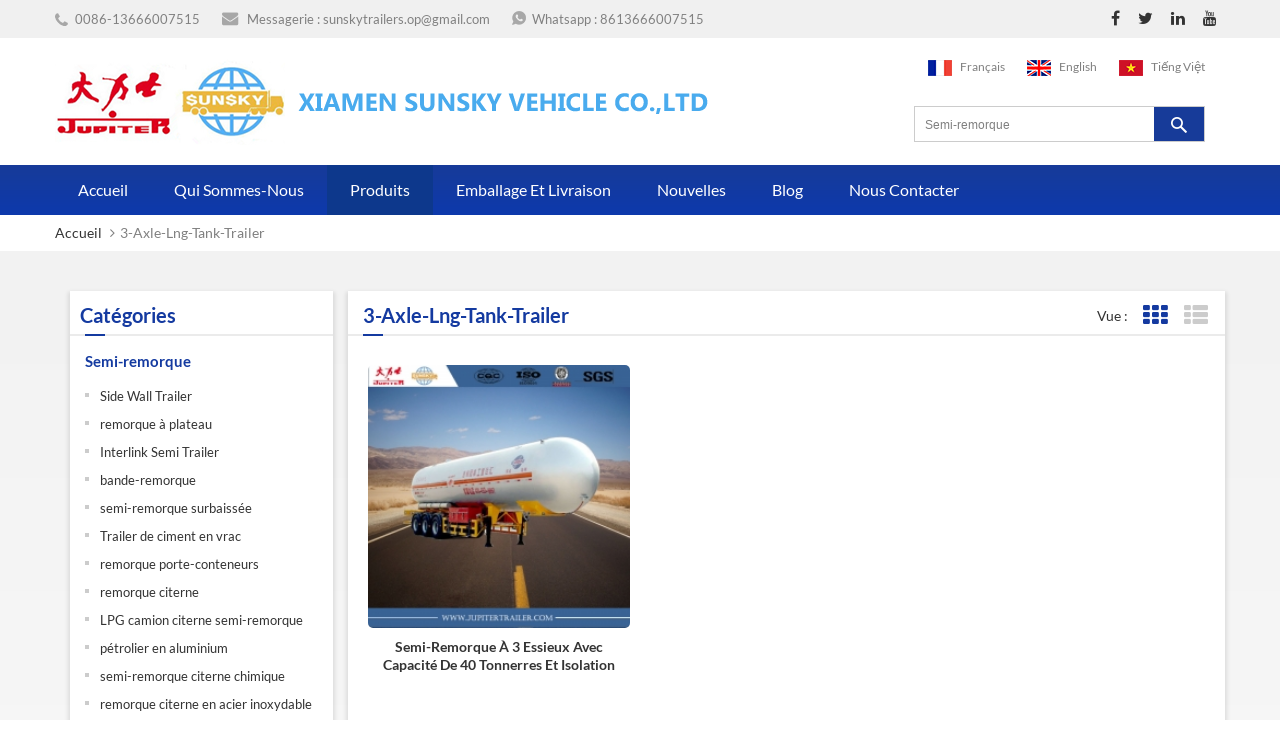

--- FILE ---
content_type: text/html
request_url: https://fr.sunskytrailer.com/3-axle-lng-tank-trailer_sp
body_size: 7358
content:
<!DOCTYPE html PUBLIC "-//W3C//DTD XHTML 1.0 Transitional//EN" "http://www.w3.org/TR/xhtml1/DTD/xhtml1-transitional.dtd">
<html xmlns="http://www.w3.org/1999/xhtml" lang="fr">
<head>
<meta http-equiv="X-UA-Compatible" content="IE=edge">
<meta name="viewport" content="width=device-width,initial-scale=1">
<meta http-equiv="Content-Type" content="text/html; charset=utf-8" />
<meta http-equiv="X-UA-Compatible" content="IE=edge,Chrome=1" />
<meta http-equiv="X-UA-Compatible" content="IE=9" />
<meta http-equiv="Content-Type" content="text/html; charset=utf-8" />
<meta name="google-site-verification" content="u-TqoW0lBCoONtoj86LmaIF4rNdOPfU_6KZ_WvjssX0" />
<title>Meilleur fournisseur Remorque à essence à 3 essieux | SunskyTrailer</title>
<meta name="keywords" content="Grossistes professionnels Remorque à essence à 3 essieux,Fabricants" />
<meta name="description" content="Retrouvez une large sélection de Remorque à essence à 3 essieux sur www.sunskytrailer.com,une satisfaction à 100% pour vous!" />
<meta name="author" content="sunskytrailer" />
<meta name="publisher" content="sunskytrailer" />
<meta name="robots" content="index, follow" />
        <meta property ="og:site_name" content="Xiamen Sunsky Trailer Co.,Ltd.">
    <meta property ="og:url" content="https://fr.sunskytrailer.com/3-axle-lng-tank-trailer_sp">
    <meta property ="og:title" content="Meilleur fournisseur Remorque à essence à 3 essieux | SunskyTrailer"/>
    <meta property="og:type" content="website">
    <meta property ="og:description" content ="Retrouvez une large sélection de Remorque à essence à 3 essieux sur www.sunskytrailer.com,une satisfaction à 100% pour vous!"/>
            <meta property ="og:image" content="https://fr.sunskytrailer.com/uploadfile/userimg/"/>
        <meta name="twitter:title" content="Meilleur fournisseur Remorque à essence à 3 essieux | SunskyTrailer">
    <meta name="twitter:description" content="Retrouvez une large sélection de Remorque à essence à 3 essieux sur www.sunskytrailer.com,une satisfaction à 100% pour vous!">
    <link rel="canonical" href="https://fr.sunskytrailer.com/3-axle-lng-tank-trailer_sp">
                    
                        <link rel="alternate" hreflang="en" href="https://www.sunskytrailer.com/3-axle-lng-tank-trailer_sp" />
                    <link rel="alternate" hreflang="fr" href="https://fr.sunskytrailer.com/3-axle-lng-tank-trailer_sp" />
                    <link rel="alternate" hreflang="vi" href="https://vi.sunskytrailer.com/3-axle-lng-tank-trailer_sp" />
                    <link rel="alternate" href="http://www.sunskytrailer.com/3-axle-lng-tank-trailer_sp" hreflang="x-default" />
<link type="text/css" rel="stylesheet" href="/template/css/bootstrap.css" />
<link type="text/css" rel="stylesheet" href="/template/css/style.css" />
<link type="text/css" rel="stylesheet" href="/template/css/font-awesome.min.css" />
<link href="/template/images/logo.ico" rel="shortcut icon" />
<script type="text/javascript" src="/template/js/jquery-1.8.3.js"></script>
<script type="text/javascript" src="/template/js/bootstrap.min.js"></script>
<script type="text/javascript" src="/template/js/demo.js"></script>
<script type="text/javascript" src="/template/js/jquery.velocity.min.js"></script>
<script type="text/javascript" src="/template/js/mainscript.js"></script>
<script type="text/javascript" src="/template/js/jquery.flexisel.js"></script>
<script type="text/javascript" src="/template/js/nav.js"></script>
<script type="text/javascript" src="/js/cloud-zoom.1.0.2.min.js"></script>
<script language="javascript" src="/js/jquery.blockUI.js"></script>
<script language="javascript" src="/js/jquery.validate.min.js"></script>
<script type="text/javascript" src="/js/front/common.js"></script>
<script type="text/javascript" src="/js/front/inquiry/index.js"></script>
<script type="text/javascript" src="/js/front/inquiry/inquirydone.js"></script>

<!--[if ie9]
<script src="js/html5shiv.min.js"></script>
<script src="js/respond.min.js"></script>
-->
<!-- Facebook Pixel Code -->
<script>
  !function(f,b,e,v,n,t,s)
  {if(f.fbq)return;n=f.fbq=function(){n.callMethod?
  n.callMethod.apply(n,arguments):n.queue.push(arguments)};
  if(!f._fbq)f._fbq=n;n.push=n;n.loaded=!0;n.version='2.0';
  n.queue=[];t=b.createElement(e);t.async=!0;
  t.src=v;s=b.getElementsByTagName(e)[0];
  s.parentNode.insertBefore(t,s)}(window, document,'script',
  'https://connect.facebook.net/en_US/fbevents.js');
  fbq('init', '316102165466624');
  fbq('track', 'PageView');
</script>
<noscript><img height="1" width="1" style="display:none"
  src="https://www.facebook.com/tr?id=316102165466624&ev=PageView&noscript=1"
/></noscript>
<!-- End Facebook Pixel Code -->

<!-- Facebook Pixel Code -->
<script>
  !function(f,b,e,v,n,t,s)
  {if(f.fbq)return;n=f.fbq=function(){n.callMethod?
  n.callMethod.apply(n,arguments):n.queue.push(arguments)};
  if(!f._fbq)f._fbq=n;n.push=n;n.loaded=!0;n.version='2.0';
  n.queue=[];t=b.createElement(e);t.async=!0;
  t.src=v;s=b.getElementsByTagName(e)[0];
  s.parentNode.insertBefore(t,s)}(window, document,'script',
  'https://connect.facebook.net/en_US/fbevents.js');
  fbq('init', '2630213453666370');
  fbq('track', 'PageView');
</script>
<noscript><img height="1" width="1" style="display:none"
  src="https://www.facebook.com/tr?id=2630213453666370&ev=PageView&noscript=1"
/></noscript>
<!-- End Facebook Pixel Code -->
<!-- Google Tag Manager -->
<script>(function(w,d,s,l,i){w[l]=w[l]||[];w[l].push({'gtm.start':
new Date().getTime(),event:'gtm.js'});var f=d.getElementsByTagName(s)[0],
j=d.createElement(s),dl=l!='dataLayer'?'&l='+l:'';j.async=true;j.src=
'https://www.googletagmanager.com/gtm.js?id='+i+dl;f.parentNode.insertBefore(j,f);
})(window,document,'script','dataLayer','GTM-M4QM892');</script>
<!-- End Google Tag Manager -->
</head>

<body>
    <!-- Google Tag Manager (noscript) -->
<noscript><iframe src="https://www.googletagmanager.com/ns.html?id=GTM-M4QM892"
height="0" width="0" style="display:none;visibility:hidden"></iframe></noscript>
<!-- End Google Tag Manager (noscript) -->
<div class="header-top clearfix">
	<div class="container">
    <div class="row">
    	<ul class="head-con clearfix">
                   
                                                  
        	<li class="hcon01">0086-13666007515</li>
                   
                                
                              
                                                        
            <li class="hcon02">Messagerie : <a rel="nofollow" href="mailto:sunskytrailers.op@gmail.com">sunskytrailers.op@gmail.com</a></li>
              
                                
                         
                        <li class="hcon04">Whatsapp :                     <a rel="nofollow" target="_blank" href="https://api.whatsapp.com/send?phone=8613666007515&text=Hello,SUNSKY TRAILER" >   
                    8613666007515</a></li>
                                </ul>
        <ul class="head-share">
            <li><a rel="nofollow" target="_blank" href="https://www.facebook.com/trailersmanufacturer/"><i class="fa fa-facebook"></i></a></li>
            <li><a rel="nofollow" target="_blank" href="https://twitter.com/sunskytrailer" ><i class="fa fa-twitter"></i></a></li>
            <li><a rel="nofollow" target="_blank" href="http://www.linkedin.com/company/xiamen-sunsky-trailer-co.-ltd/" ><i class="fa fa-linkedin"></i></a></li>
            <li><a rel="nofollow" target="_blank" href="https://www.youtube.com/channel/UCuyM0wDn5nbEwBRRbcyyY5g/videos" ><i class="fa fa-youtube"></i></a></li>
           
        </ul>
    </div>
    </div>
</div>
<div class="header clearfix">
	<div class="container">
    <div class="row">
    	<div class="head-left">
                     <a href="/" id="logo"><img src="/template/images/logo.png" alt="Xiamen Sunsky Trailer Co.,Ltd."/></a> 
           
     <a href="/" id="logo-text"><img src="/template/images/logo-text.png" alt="Xiamen Sunsky Trailer Co.,Ltd."/></a> 
        </div>
        <div class="head-right">
        	<ul class="language">
                        
                        
                        <li><a href="https://fr.sunskytrailer.com/3-axle-lng-tank-trailer_sp"><img src="/template/images/fr.png" alt="Français" /><p>Français</p></a></li>
                                                                  
                        
                        <li><a href="https://www.sunskytrailer.com/3-axle-lng-tank-trailer_sp"><img src="/template/images/en.png" alt="English" /><p>English</p></a></li>
                               
                        
                        <li><a href="https://vi.sunskytrailer.com/3-axle-lng-tank-trailer_sp"><img src="/template/images/vi.png" alt="Tiếng Việt" /><p>Tiếng Việt</p></a></li>
                         
            </ul>
            <div class="search">
                <input onkeydown="javascript:enterIn(event);" name="search_keyword" type="text" value="Semi-remorque" onfocus="if(this.value=='Semi-remorque'){this.value='';}" onblur="if(this.value==''){this.value='Semi-remorque';}" class="search_main"/>
                <input name="" type="submit" class="search_btn btn_search1" value=""/>
            </div>
        </div>
    </div>
    </div>
</div>
<div class="navBox clearfix">
	<div class="container">
    <div class="row">
    	<div id='cssmenu' class="clearfix">
        	<ul>
                 <li ><a href="/">Accueil</a></li>
             
                        <li ><a href="/about-us_d1">Qui sommes-nous</a>

                            <ul>
                                                                                                                                <li ><a  href="/workshop-show_nc1">Spectacle de l’atelier</a></li>
                                                                                                                                    <li ><a  href="/certificate_nc3">Certificat</a></li>
                                                            </ul>
                        </li>
                     <li  class="active has-sub" ><a href="/products">Produits</a>
                            <ul>
         		         	  
                                <li    class='has-sub' ><a href="/semi-trailer_c1">Semi-remorque</a>
            			   
                                <ul>
         
              <li><a href="/side-wall-trailer_c33">Side Wall Trailer</a></li>
               
              <li><a href="/flatbed-trailer_c7">remorque à plateau</a></li>
               
              <li><a href="/interlink-semi-trailer_c34">Interlink Semi Trailer</a></li>
               
              <li><a href="/dump-trailer_c8">bande-remorque</a></li>
               
              <li><a href="/lowboy-trailer_c9">semi-remorque surbaissée</a></li>
               
              <li><a href="/bulk-cement-trailer_c11">Trailer de ciment en vrac</a></li>
               
              <li><a href="/container-trailer_c4">remorque porte-conteneurs</a></li>
               
              <li><a href="/tanker-trailer_c10">remorque citerne</a></li>
               
              <li><a href="/gas-tanker-trailer_c13">LPG camion citerne semi-remorque</a></li>
               
              <li><a href="/aluminum-tanker_c12">pétrolier en aluminium</a></li>
               
              <li><a href="/acid-tanker_c25">semi-remorque citerne chimique</a></li>
               
              <li><a href="/stainless-steel-tanker_c22">remorque citerne en acier inoxydable</a></li>
               
              <li><a href="/modular-trailer_c20">modulaire</a></li>
               
              <li><a href="/log-trailer_c14">remorque bois Journal</a></li>
               
              <li><a href="/car-carrier-trailer_c15">semi-remorque de transporteur voiture</a></li>
               
              <li><a href="/wind-blade-trailer_c29">remorque à pales éoliennes
</a></li>
               	
            			</ul>
                                         
         			</li>
         		    	  
                                <li    class='has-sub' ><a href="/howo-truck_c2">HOWO camion</a>
            			   
                                <ul>
         
              <li><a href="/howo-tractor-head_c5"> Howo tête de tracteur</a></li>
               
              <li><a href="/howo-dump-truck_c16">HoWo camion-benne</a></li>
               
              <li><a href="/concrete-mixer-truck_c6">HOWO camion de mélangeur</a></li>
               
              <li><a href="/tanker-truck_c17">camion citerne</a></li>
               
              <li><a href="/garbage-truck_c26">camion à ordures howo</a></li>
               
              <li><a href="/boom-truck_c27">camion à flèche
</a></li>
               
              <li><a href="/van-truck_c28">camion fourgon
</a></li>
               	
            			</ul>
                                         
         			</li>
         		    	  
                                <li    class='has-sub' ><a href="/drawbar-trailer_c31">REMORQUE À BARRE D'ATTELAGE</a>
            			   
                                <ul>
         
              <li><a href="/flatbed-trailer_c32">remorque à plateau
</a></li>
               	
            			</ul>
                                         
         			</li>
         		    	  
                                <li  ><a href="/faw-truck_c35">FAW TRUCK</a>
            			        
         			</li>
         		   
      			    </ul>   
                        </li> 

         
                <li ><a href="/packing-and-delivery_nc2">Emballage et livraison</a>
                       
                </li>
             
                <li ><a href="/news_nc4">Nouvelles</a>
                       
                </li>

                <li ><a href="/blog">Blog</a>

                </li>
                                        <li ><a href="/contact-us_d2">Nous contacter</a>
                          
                        </li> 
                 <style>
                   
                 #cssmenu > ul > li > a{
                     padding:17px 23px;
                 }
                 
                    
                    
                   
                 </style>
            </ul>
        </div>
    </div>
    </div>
</div>    <div class="page-banner clearfix">
           
</div>

<div class="breadcrumb">
	<div class="container">
  <div class="row">
    	<a class="home" href="/" title="Return to Home">Accueil</a>
     <i class="fa fa-angle-right"></i><span>3-axle-lng-tank-trailer</span>    
    </div>
    </div>
</div>
<div class="mainBox clearfix">
	<div class="container">
    <div class="row">
  
<div class="main-left col-sm-3 col-xs-12 clearfix">
        	<div id="right_column" class="left-nav column">
                 <section class="block blockcms column_box">
                    <span><em>Catégories</em><span></span><i class="column_icon_toggle icon-plus-sign"></i></span>
                    <div class="htmleaf-content toggle_content">
                        <ul class="lnav-list">
                             	
                            <li><a href="/semi-trailer_c1">Semi-remorque</a>
                                            
                            <ul>
                                       
     <li><a href="/side-wall-trailer_c33">Side Wall Trailer</a></li>
                                      
     <li><a href="/flatbed-trailer_c7">remorque à plateau</a></li>
                                      
     <li><a href="/interlink-semi-trailer_c34">Interlink Semi Trailer</a></li>
                                      
     <li><a href="/dump-trailer_c8">bande-remorque</a></li>
                                      
     <li><a href="/lowboy-trailer_c9">semi-remorque surbaissée</a></li>
                                      
     <li><a href="/bulk-cement-trailer_c11">Trailer de ciment en vrac</a></li>
                                      
     <li><a href="/container-trailer_c4">remorque porte-conteneurs</a></li>
                                      
     <li><a href="/tanker-trailer_c10">remorque citerne</a></li>
                                      
     <li><a href="/gas-tanker-trailer_c13">LPG camion citerne semi-remorque</a></li>
                                      
     <li><a href="/aluminum-tanker_c12">pétrolier en aluminium</a></li>
                                      
     <li><a href="/acid-tanker_c25">semi-remorque citerne chimique</a></li>
                                      
     <li><a href="/stainless-steel-tanker_c22">remorque citerne en acier inoxydable</a></li>
                                      
     <li><a href="/modular-trailer_c20">modulaire</a></li>
                                      
     <li><a href="/log-trailer_c14">remorque bois Journal</a></li>
                                      
     <li><a href="/car-carrier-trailer_c15">semi-remorque de transporteur voiture</a></li>
                                      
     <li><a href="/wind-blade-trailer_c29">remorque à pales éoliennes
</a></li>
                    	
                            </ul>
                                    
                            </li>
                             	
                            <li><a href="/howo-truck_c2">HOWO camion</a>
                                            
                            <ul>
                                       
     <li><a href="/howo-tractor-head_c5"> Howo tête de tracteur</a></li>
                                      
     <li><a href="/howo-dump-truck_c16">HoWo camion-benne</a></li>
                                      
     <li><a href="/concrete-mixer-truck_c6">HOWO camion de mélangeur</a></li>
                                      
     <li><a href="/tanker-truck_c17">camion citerne</a></li>
                                      
     <li><a href="/garbage-truck_c26">camion à ordures howo</a></li>
                                      
     <li><a href="/boom-truck_c27">camion à flèche
</a></li>
                                      
     <li><a href="/van-truck_c28">camion fourgon
</a></li>
                    	
                            </ul>
                                    
                            </li>
                             	
                            <li><a href="/drawbar-trailer_c31">REMORQUE À BARRE D'ATTELAGE</a>
                                            
                            <ul>
                                       
     <li><a href="/flatbed-trailer_c32">remorque à plateau
</a></li>
                    	
                            </ul>
                                    
                            </li>
                             	
                            <li><a href="/faw-truck_c35">FAW TRUCK</a>
                               
                            </li>
                            	
                        </ul>
                    </div>
                </section>
            </div>
            
            <div id="right_column" class="left-pro column">
          <section class="block blockcms column_box">
                    <span><em>Nouveaux produits</em><span></span><i class="column_icon_toggle icon-plus-sign"></i></span>
                    <div class="htmleaf-content toggle_content">
                       <ul id="flexiselDemo1">
                                      	
                           <li>
                                <a href="/3-axle-lpg-gas-tank-semi-trailer_p364.html"><span><img id="product_detail_img"  alt="Semi-remorque de réservoir de gaz GPL à 3 essieux" src="/uploadfile/202408/20/c70f74ba668dbbe462e160f066967ec4_thumb.jpg" /></span></a>
                                <a href="/3-axle-lpg-gas-tank-semi-trailer_p364.html"><em>Semi-remorque de réservoir de gaz GPL à 3 essieux</em></a>
                           <p></p>          
                           </li>
                                  	
                           <li>
                                <a href="/south-africa-trailer_p382.html"><span><img id="product_detail_img"  alt="bande-annonce Afrique du Sud" src="/uploadfile/202510/29/f69065fe01725ec4ba1298d69a84e5b8_thumb.jpg" /></span></a>
                                <a href="/south-africa-trailer_p382.html"><em>Bande-annonce de l'Afrique du Sud</em></a>
                           <p></p>          
                           </li>
                                  	
                           <li>
                                <a href="/13-6m-side-grill-trailer_p381.html"><span><img id="product_detail_img"  alt="Remorque à grille latérale de 13,6 m" src="/uploadfile/202509/29/e0c0ebe76f528e25dfce5a391eac85bb_thumb.jpg" /></span></a>
                                <a href="/13-6m-side-grill-trailer_p381.html"><em>Remorque à grille latérale de 13,6 m</em></a>
                           <p></p>          
                           </li>
                                  	
                           <li>
                                <a href="/80-ton-6-axle-lowbed-trailer_p380.html"><span><img id="product_detail_img"  alt="remorque surbaissée" src="/uploadfile/202509/28/35fd89b97a919a063fe385e8c7566f13_thumb.jpg" /></span></a>
                                <a href="/80-ton-6-axle-lowbed-trailer_p380.html"><em>Remorque surbaissée à 6 essieux de 80 tonnes</em></a>
                           <p></p>          
                           </li>
                                  	
                           <li>
                                <a href="/60-ton-hydraulic-low-bed-trailer_p379.html"><span><img id="product_detail_img"  alt="Remorque surbaissée hydraulique de 60 tonnes" src="/uploadfile/202509/25/90f5f40e676f22e7cf2b838ede563ac2_thumb.jpg" /></span></a>
                                <a href="/60-ton-hydraulic-low-bed-trailer_p379.html"><em>Remorque surbaissée hydraulique de 60 tonnes</em></a>
                           <p></p>          
                           </li>
                                  	
                           <li>
                                <a href="/low-bed-trailer_p377.html"><span><img id="product_detail_img"  alt="Remorque de lit bas" src="/uploadfile/202501/17/82e0e5935d5f26ad8dff6a84fcff4f91_thumb.jpg" /></span></a>
                                <a href="/low-bed-trailer_p377.html"><em>Remorque de lit bas</em></a>
                           <p></p>          
                           </li>
                              
                        </ul>
                    </div>
                </section>
            </div>    
        </div>
    
    	<div class="page-right col-sm-9 col-xs-12 clearfix">
            <span class="main-title"><em>3-axle-lng-tank-trailer</em><span></span></span>
            <div class="main">
				<div id="cbp-vm" class="cbp-vm-switcher cbp-vm-view-grid">
					<div class="cbp-vm-options">
                    	   <p>Vue :</p>
						<a rel="nofollow" href="#" class="cbp-vm-icon cbp-vm-grid cbp-vm-selected" data-view="cbp-vm-view-grid">Affichage de la grille</a>
						<a rel="nofollow" href="#" class="cbp-vm-icon cbp-vm-list" data-view="cbp-vm-view-list">Affichage de la liste</a>
						</div>
		       
                    	                       
                    <div class="pro-text"></div>
              
					<ul>
                                        
                                 
                                            
  			           
						<li>
	<a class="cbp-vm-image" href="/40-ton-capacity-3-axis-lng-storage-tank-semi-trailer_p94.html"><span><img id="product_detail_img"  alt="Semi-remorque 3-axle lng tank" src="/uploadfile/201705/08/95ab0911c1711a1831a95c36dc120729_thumb.jpg" /></span></a>  
  <a href="/40-ton-capacity-3-axis-lng-storage-tank-semi-trailer_p94.html"><em>Semi-remorque à 3 essieux avec capacité de 40 tonnerres et isolation sous vide</em></a>                     
<div class="cbp-vm-details">Semi-remorque 3-axle lng tank Celui-ci est adapté pour transporter lng, faible consommation et haute efficacité</div>        
                            <ul class="pro-list-tags">
 <p>Hot Tags : </p>
                                                                  
               <li><a href="/3-axle-lng-tank-semi-trailer_sp">Semi-remorque 3-axle lng tank</a></li>
                               
               <li><a href="/lng-tank-semi-trailer_sp">Semi-remorque lng</a></li>
                               
               <li><a href="/3-axle-lng-tank-trailer_sp">Remorque à essence à 3 essieux</a></li>
                               
               <li><a href="/lng-tank-trailer_sp">Lng tank trailer</a></li>
                               
               <li><a href="/lng-tanker-trailer_sp">Remorque citerne</a></li>
                               
               <li><a href="/3-axle-liquid-tank-semi-trailer_sp">Semi-remorque citerne de liquide 3 essieux</a></li>
                                                                                   </ul>
 <a href="/40-ton-capacity-3-axis-lng-storage-tank-semi-trailer_p94.html" class="prol_more">Lire la suite</a>                 
						</li>
	     
                                                    
					</ul>
				</div>
                <script type="text/javascript" src="/template/js/cbpViewModeSwitch.js"></script>
			</div>
            <div class="page_num">
                            

                                    
                       <span>Un total de <p>1</p> pages</span>
                
            </div> 
        </div>
    </div>
    </div>
</div>
<div class="footer clearfix">
	<div class="container">
    	<div class="row">
        	<div id="right_column" class="fot_links col-sm-2 clearfix">
                <section id="blockbestsellers" class="block products_block column_box">
                    <span class="fot_title"><em>Suivez-nous</em><i class="column_icon_toggle icon-plus-sign"></i></span>
                    <div class="block_content toggle_content">
                        <ul>
                                    <li><a href="/">Accueil</a></li>
  
      <li><a href="/about-us_d1">Qui sommes-nous</a></li>
  
      <li><a href="/products">Produits</a></li>
  
      <li><a href="/workshop-show_nc1">Spectacle de l’atelier</a></li>
  
      <li><a href="/packing-and-delivery_nc2">Emballage et livraison</a></li>
  
      <li><a href="/certificate_nc3">Certificat</a></li>
  
      <li><a href="/news_nc4">Nouvelles</a></li>
  
      <li><a href="/blog">Blog</a></li>
  
      <li><a href="/sitemap.html">Plan du site</a></li>
  
      <li><a href="http://www.sunskytrailer.com/privacy-policy_n60">Politique de confidentialité</a></li>
  
      <li><a href="/sitemap.xml">XML</a></li>
  
                        </ul>
                    </div>
                </section>
            </div>
            <div id="right_column" class="fot_links col-sm-3 clearfix">
                <section id="blockbestsellers" class="block products_block column_box">
                    <span class="fot_title"><em>Hot Tags</em><i class="column_icon_toggle icon-plus-sign"></i></span>
                    <div class="block_content toggle_content">
                        <ul>
   
  <li><a href="/fuel-tanker-trailer_sp">remorque citerne de carburant</a></li>
   
  <li><a href="/howo-tractor-head_sp">O</a></li>
   
  <li><a href="/howo-dump-truck_sp">Howo Dump Truck</a></li>
   
  <li><a href="/aluminum-tanker_sp">remorque citerne en aluminium</a></li>
   
  <li><a href="/40-ft-flatbed-trailer_sp">Remorque plateau 40 pieds</a></li>
   
  <li><a href="/lowbed-trailer_sp">LOWBED TRAILER</a></li>
   
  <li><a href="/lpg-tanker-trailer_sp">LPG TANKER TRAILER</a></li>
   
  <li><a href="/container-skeletal-trailer_sp">remorque squelette de conteneur</a></li>
  
                        </ul>
                    </div>
                </section>
            </div>
            <div id="right_column" class="fot_con col-sm-4 clearfix">
                <section id="blockbestsellers" class="block products_block column_box">
                    <span class="fot_title"><em>Nous contacter</em><i class="column_icon_toggle icon-plus-sign"></i></span>
                    <div class="block_content toggle_content">
                        <ul>
                                
                                                 
                            <li class="fcon01">NO.178, XINFENG ROAD, HULI DISTRICT , XIAMEN CITY, CHINA</li>
                                                                                                 
                                                   
                            <li class="fcon02">Tél. : 0086-13666007515</li>
                                                                                               
                                                  
                            <li class="fcon03">Télécopieur : +86-592-2683123</li>
                                                                                             
                                                        
                            <li class="fcon04">Messagerie : <a rel="nofollow" href="mailto:sunskytrailers.op@gmail.com">sunskytrailers.op@gmail.com</a></li>
                                                                                                      
                        <li class="fcon06">Whatsapp :                     <a rel="nofollow" target="_blank" href="https://api.whatsapp.com/send?phone=8613666007515&text=Hello,SUNSKY TRAILER" >   
                    8613666007515</a></li>
                                                </ul>
                    </div>
                </section>
            </div>
            <div id="right_column" class="fot_sub col-sm-3 clearfix">
                <section id="blockbestsellers" class="block products_block column_box">
                          
                    <span class="fot_title"><em>produits</em><i class="column_icon_toggle icon-plus-sign"></i></span>
                    <div class="block_content toggle_content">
                        <p>HOWO CAMION, HOWO A7 PRIME MOVER, CAMION À BENNE BASCULANTE, BÉTONNIÈRES, BENNE SEMI REMORQUE, SQUELETTE, BENNE, SURBAISSÉE, REMORQUE DE CIMENT EN VRAC, CARBURANT PÉTROLIER, REMORQUE CITERNE ALUMINIUM</p>
                        <input type="text" name="msg_email" id="user_email" class="fot_input" value="" onfocus="if(this.value==''){this.value='';}" onblur="if(this.value==''){this.value='';}" />
                        <input class="Submit" value="Envoyer" onclick="add_email_list();"/>
                        <script type="text/javascript">
  var email = document.getElementById('user_email');
        function add_email_list()
        {

            $.ajax({
                url: "/common/ajax/addtoemail/emailname/" + email.value,
                type: 'GET',
                success: function(info) {
                    if (info == 1) {
                        alert('Successfully!');

                    } else {
                        alert('loss');
                    }
                }
            });

        }
</script>     
                        <ul class="fot-share">
            <li><a rel="nofollow" target="_blank" href="https://www.facebook.com/trailersmanufacturer/"><i class="fa fa-facebook"></i></a></li>
            <li><a rel="nofollow" target="_blank" href="https://twitter.com/sunskytrailer"><i class="fa fa-twitter"></i></a></li>
            <li><a rel="nofollow" target="_blank" href="http://www.linkedin.com/company/xiamen-sunsky-trailer-co.-ltd/" ><i class="fa fa-linkedin"></i></a></li>
            <li><a rel="nofollow" target="_blank" href="https://www.youtube.com/channel/UCuyM0wDn5nbEwBRRbcyyY5g/videos" ><i class="fa fa-youtube"></i></a></li>
         
                        </ul>
                    </div>
                </section>
                <script type="text/javascript">var _paq = _paq || [];;_paq.push(["setDomains", ["*"]]);_paq.push(['trackPageView']);_paq.push(['enableFormTracking']);_paq.push(['enableLinkTracking']);_paq.push(['enableTPF']);(function() {var u="http://contact.jupitertrailer.com";_paq.push(['setTrackerUrl', u+'ta.gif']);_paq.push(['setSiteId', '58e4376192e085a0ab9fea46c4c6e0ac']);var d=document, g=d.createElement('script'), s=d.getElementsByTagName('script')[0];g.type='text/javascript'; g.async=true; g.defer=true; g.src=u+'js/ta.js'; s.parentNode.insertBefore(g,s);})();</script>
            </div>
            <div class="clearfix"></div>
            <div class="fot-bot clearfix">
                <ul class="fot-fri">
                       
                </ul>
                  <p class="copy">Droit d’auteur © 2026 Xiamen Sunsky Trailer Co.,Ltd..Tous droits réservés. Alimenté par <a href="http://www.dyyseo.com/">dyyseo.com</a>.<script type="text/javascript">var cnzz_protocol = (("https:" == document.location.protocol) ? " https://" : " http://");document.write(unescape("%3Cspan id='cnzz_stat_icon_1262956237'%3E%3C/span%3E%3Cscript src='" + cnzz_protocol + "s13.cnzz.com/z_stat.php%3Fid%3D1262956237%26show%3Dpic' type='text/javascript'%3E%3C/script%3E"));</script></p>
            </div>
        </div>
    </div>
</div>
      
                                 
<div class="fixed_whatsapp"><p>Whatsapp :                     <a rel="nofollow" target="_blank" href="https://api.whatsapp.com/send?phone=8613666007515&text=Hello,SUNSKY TRAILER" >   
                    8613666007515</a></p></div>
                                <a rel="nofollow" href="javascript:;" class="back_top"></a><!--
<script type="text/javascript">var _paq = _paq || [];;_paq.push(["setDomains", ["*"]]);_paq.push(['trackPageView']);_paq.push(['enableFormTracking']);_paq.push(['enableLinkTracking']);_paq.push(['enableTPF']);(function() {var u="//ta.sbird.xyz/";_paq.push(['setTrackerUrl', u+'ta.gif']);_paq.push(['setSiteId', '58e4376192e085a0ab9fea46c4c6e0ac']);var d=document, g=d.createElement('script'), s=d.getElementsByTagName('script')[0];g.type='text/javascript'; g.async=true; g.defer=true; g.src=u+'js/ta.js'; s.parentNode.insertBefore(g,s);})();</script>
-->
<script type="text/javascript">var _paq = _paq || [];;_paq.push(["setDomains", ["*"]]);_paq.push(['trackPageView']);_paq.push(['enableFormTracking']);_paq.push(['enableLinkTracking']);_paq.push(['enableTPF']);_paq.push(['enableMelarkJs']);(function() {var u="//ta.sbird.xyz/";_paq.push(['setTrackerUrl', u+'ta.gif']);_paq.push(['setSiteId', '58e4376192e085a0ab9fea46c4c6e0ac']);_paq.push(['setMelarkSiteId', 'WHNEWTlIL0l0Wmc9']);var d=document, g=d.createElement('script'), s=d.getElementsByTagName('script')[0];g.type='text/javascript'; g.async=true; g.defer=true; g.src=u+'js/ta.js'; s.parentNode.insertBefore(g,s);})();</script>

<div class="fixed-contact">
    <ul class="item-list clearfix">
                                                <li class="online_p">
                    <div class="column">
                        <i class="icon"></i>
                        <a rel="nofollow" target="_blank" href="tel:0086-13666007515">0086-13666007515</a>
                    </div>
                </li>
                                                                    <li class="online_e">
                    <div class="column">
                        <i class="icon"></i>
                        <a rel="nofollow" target="_blank" href="mailto:sunskytrailers.op@gmail.com">sunskytrailers.op@gmail.com</a>
                    </div>
                </li>
                                                                    <li class="online_w">
                    <div class="column">
                        <i class="icon"></i>
                                                    <a rel="nofollow" target="_blank" href="https://api.whatsapp.com/send?phone=8613666007515&text=Hello" >
                                8613666007515</a>
                    </div>
                </li>
                                                </ul>
</div>

<script>

(function( window , document ){
	'use strict';
	var hotcss = {};
	(function() {
		var viewportEl = document.querySelector('meta[name="viewport"]'),
			hotcssEl = document.querySelector('meta[name="hotcss"]'),
			dpr = window.devicePixelRatio || 1,
			maxWidth = 640,
			designWidth = 0;

		document.documentElement.setAttribute('data-dpr', dpr);
		hotcss.dpr = dpr;
		document.documentElement.setAttribute('max-width', maxWidth);
		hotcss.maxWidth = maxWidth;
		if( designWidth ){
			document.documentElement.setAttribute('design-width', designWidth);
			hotcss.designWidth = designWidth;
		}
	})();
	hotcss.px2rem = function( px , designWidth ){
		if( !designWidth ){
			designWidth = parseInt(hotcss.designWidth , 10);
		}
		return parseInt(px,10)*640/designWidth/20;
	}
	hotcss.rem2px = function( rem , designWidth ){
		if( !designWidth ){
			designWidth = parseInt(hotcss.designWidth , 10);
		}
		return rem*20*designWidth/640;
	}
	hotcss.mresize = function(){
		var innerWidth = document.documentElement.getBoundingClientRect().width || window.innerWidth;
		if( hotcss.maxWidth && (innerWidth/hotcss.dpr > hotcss.maxWidth) ){
			innerWidth = hotcss.maxWidth*hotcss.dpr;
		}
	};
	hotcss.mresize();
	window.addEventListener( 'resize' , function(){
		clearTimeout( hotcss.tid );
		hotcss.tid = setTimeout( hotcss.mresize , 400 );
	} , false );
	window.addEventListener( 'load' , hotcss.mresize , false );
	setTimeout(function(){
		hotcss.mresize();
	},333)
	window.hotcss = hotcss;
})( window , document );
(function($){
	var mainWit = $(window).width(),
		mainHit = $(window).height(),
		carouselBar = $(".page-header-bar"),
		fixedContact = $(".fixed-contact");
	/*fixed-contact*/
	$(".fixed-contact").hover(function(){
		$(this).addClass("active");
	},function(){
		$(this).removeClass("active");
	});
	$(window).scroll(function() {
		if($(window).width() > 992){
			if ($(this).scrollTop() > mainHit/2 ){
				carouselBar.addClass("active");
				fixedContact.addClass("show");
			} else {
				carouselBar.removeClass("active");
				fixedContact.removeClass("show");
			}
		}
	});
})(jQuery);
                    </script>

</body>

</html>
